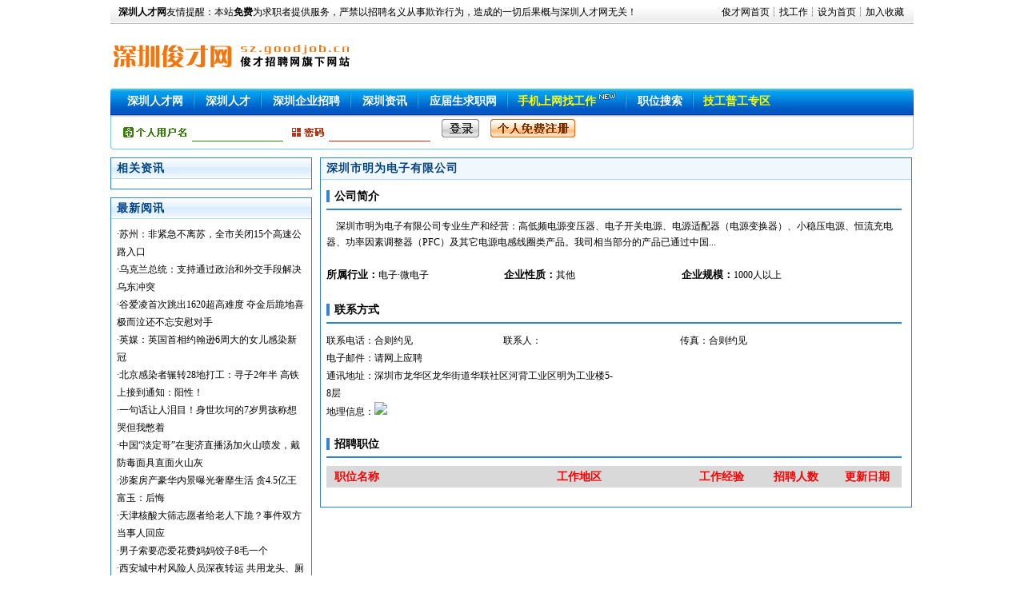

--- FILE ---
content_type: text/html; charset=utf-8
request_url: http://sz.goodjob.cn/job/com369859.html
body_size: 6189
content:

<!DOCTYPE html PUBLIC "-//W3C//DTD XHTML 1.0 Transitional//EN" "http://www.w3.org/TR/xhtml1/DTD/xhtml1-transitional.dtd">

<html xmlns="http://www.w3.org/1999/xhtml" >
<head>
<meta http-equiv="Content-Type" content="text/html; charset=utf-8" />
    <title>深圳市明为电子有限公司招聘信息-深圳人才网</title>
    <meta name="keywords" content="深圳市明为电子有限公司招聘"/>
    <meta name="description" content="深圳市明为电子有限公司招聘"/>
<link href="/images/css_css.css" rel="stylesheet" type="text/css" />
<link href="/images/layout.css" rel="stylesheet" type="text/css" />


</head>

<body>
<div id="wrap">
  
 <script language="javascript" type="text/javascript">
function checkMyLogin()
{
    var username=document.getElementById("myUsername").value;
    var pwd=document.getElementById("myPassword").value;
    
    if(username=="" && pwd==""){alert("请输入用户名和密码"); return false;}
    if(username==""){alert("请输入用户名"); return false;}     
    if(pwd==""){alert("请输入密码"); return false;}
}


function document.onkeydown()
{
   if (event.keyCode == 13)
   {
        if (event.srcElement == document.getElementById('myPassword'))
            document.forms["buttonMy"].submit();
        else if (event.srcElement == document.getElementById('hrPassword'))
            document.forms["buttonHr"].submit();
        else (event.srcElement == document.getElementById('txbKeywords'))
            document.getElementById('btnSouS').click();
          
      event.cancelBubble = true;
      event.returnValue = false;
   }
}


</script>
<div id="header">
	<div class="topnav">
		<div class="topnav_leftcontent"><h1>深圳人才网</h1>友情提醒：本站<strong>免费</strong>为求职者提供服务，严禁以招聘名义从事欺诈行为，造成的一切后果概与深圳人才网无关！</div>
		<div class="topnav_rightcontent1"><a href="http://www.goodjob.cn/" target="_blank">俊才网首页</a>┆<a href="http://job.goodjob.cn/" target="_blank">找工作</a>┆<a href="#" onclick="javascript:this.style.behavior='url(#default#homepage)';this.setHomePage('http://sz.goodjob.cn')">设为首页</a>┆<a href="javascript:window.external.AddFavorite('http://sz.goodjob.cn','深圳人才网,深圳最好的求职招聘网之一!')">加入收藏</a></div>
	</div>
	<div class="logoinfo">
		<div class="leftlogo">
		<a href="http://sz.goodjob.cn">
		
		<img src="/images/logo.gif" />
		
		</a></div>
		<div class="topadv">
			<div class="topadv01">

			
						

			
			
			
			</div>
		</div>
	</div>

	<div class="module blue1 w1004">
		<div class="top1">
			<div class="t_l"></div>
			<div class="t_r"></div>
			<div id="navMenu">
				<ul>
					<li><a href="http://sz.goodjob.cn/" title="深圳人才网">深圳人才网</a></li>
					<li><a href="/resume.aspx" title="深圳人才信息">深圳人才</a></li>
					<li><a href="/jobbig.aspx" title="深圳招聘信息">深圳企业招聘</a></li>
					<li><a href="/News" title="深圳资讯" >深圳资讯</a></li>
					<li><a href="http://mynews.goodjob.cn/" target="_blank" title="应届生求职网">应届生求职网</a></li>
					<li><div style="float:left;"><div style="float:left;"><a href="http://www.goodjob.cn/wap/WapView.aspx" title="手机上网找工作" target="_blank" style="padding-right:0px;margin-left:0px;color:yellow;">手机上网找工作</a></div><img alt="" src="/images/newimg.gif" style="margin:5px 10px 10px 0px;"/></div></li>
					<li><a href="/joblist.aspx" title="职位搜索" target="_blank">职位搜索</a></li>
					<li>
			<div style="float:left;"><div style="float:left;">
			<a href="http://job.goodjob.cn/ge/" target="_blank" style="padding-right:0px;margin-left:0px;color:yellow;">技工普工专区</a>
			</div><img alt="" src="http://image.goodjob.cn/image/newimg.gif" style="margin:5px 0px 10px 0px;"/></div>			
			</li>
				</ul>
				</ul>
			</div>
			<div class="search1">
				 
					<div class="form1"> 
<form id="myLogin" action="http://my.goodjob.cn/LoginPortal/myLogin.aspx" target="_blank" method="post">
                                                	<input id="myUsername" name="myUsername" type="text" class="search-user-rc" />
                                                	<input id="myPassword" name="myPassword"  type="password" class="search-psd" />
					  		<input id="buttonMy" type="submit" value="" class="search-submit" onclick="return checkMyLogin();" />
							<input type="button" class="search-submit-rc" onclick="parent.location.href='http://my.goodjob.cn/Register.aspx'" />
						</form>
					</div>
			</div>
		</div>
	</div>

</div>
	<div id="content">
		<div class="left_detaiinfo float_right">
			<div class="subcontainer">
				<dl class="tbox">
					<dt class="comnav"><strong>深圳市明为电子有限公司</strong></dt>
					<dd>
						<div class="subcontainer">
							<div class="titleny"><span>公司简介</span></div>
							<div class="cominfo">
								　深圳市明为电子有限公司专业生产和经营：高低频电源变压器、电子开关电源、电源适配器（电源变换器）、小稳压电源、恒流充电器、功率因素调整器（PFC）及其它电源电感线圈类产品。我司相当部分的产品已通过中国...
							</div>
						</div>

						<div id="cominfo">
					        <ul class="c6">
					        <li><span style="font-size:13px; font-weight: bold;">所属行业：</span>电子·微电子</li>
					        <li><span style="font-size:13px; font-weight: bold;">企业性质：</span>其他</li>
					        <li><span style="font-size:13px; font-weight: bold;">企业规模：</span>1000人以上</li>				
				            </ul>
				            <br />
					   </div>
						
						
						<div class="subcontainer">
							<div class="titleny"><span>联系方式</span></div>
							<div class="cominfo">
								<ul class="c6">
								 <li>联系电话：合则约见</li>
                      <li>联系人：</li>
                      <li>传真：合则约见</li>
                     <li class="longfield">电子邮件：请网上应聘</li>
                      <li class="longfield">通讯地址：深圳市龙华区龙华街道华联社区河背工业区明为工业楼5-8层 </li>
						<li class="longfield"><span id="lblMap">地理信息：<a href='http://job.goodjob.cn/CompanyMap.aspx?MemID=369859' target='_blank'><img id='mapImg' src='http://job.goodjob.cn/images/MAP.gif'></a></span></li>			
								</ul>
							</div>
						</div>
						
						<div class="subcontainer">
							<div class="titleny"><span>招聘职位</span></div>
							<div class="cominfo">
								 <table width="100%" border="0" cellspacing="0" cellpadding="0">
								  <tr  class="graybg">
									<td width="40%" class="pl">职位名称</td>
									<td width="22%">工作地区</td>
									<td width="13%" align="center">工作经验</td>
									<td width="13%" align="center">招聘人数</td>
									<td width="12%" align="center">更新日期</td>
								  </tr>
								             
								  
																		  
								</table>
							</div>
						</div>						
						
					</dd>
				</dl>
			</div>			
		</div>
		
		<div class="rightpannel float_left">
			<div class="subcontainer">
				<dl class="tbox">
					<dt><strong>相关资讯</strong></dt>
					<dd>
						<ul class="c2">
						
							

								
						</ul>
					</dd>
				</dl>
			</div>
			
			<div class="subcontainer">
				<dl class="tbox">
					<dt><strong>最新阅讯</strong></dt>
					<dd>
						<ul class="c2">
						
                                    <li>·<a href="/news/info62492.html" target="_blank">苏州：非紧急不离苏，全市关闭15个高速公路入口</a></li>
                                    
                                    <li>·<a href="/news/info62463.html" target="_blank">乌克兰总统：支持通过政治和外交手段解决乌东冲突</a></li>
                                    
                                    <li>·<a href="/news/info62423.html" target="_blank">谷爱凌首次跳出1620超高难度 夺金后跪地喜极而泣还不忘安慰对手</a></li>
                                    
                                    <li>·<a href="/news/info62395.html" target="_blank">英媒：英国首相约翰逊6周大的女儿感染新冠</a></li>
                                    
                                    <li>·<a href="/news/info62370.html" target="_blank">北京感染者辗转28地打工：寻子2年半 高铁上接到通知：阳性！</a></li>
                                    
                                    <li>·<a href="/news/info62349.html" target="_blank">一句话让人泪目！身世坎坷的7岁男孩称想哭但我憋着</a></li>
                                    
                                    <li>·<a href="/news/info62331.html" target="_blank">中国“淡定哥”在斐济直播汤加火山喷发，戴防毒面具直面火山灰</a></li>
                                    
                                    <li>·<a href="/news/info62292.html" target="_blank">涉案房产豪华内景曝光奢靡生活 贪4.5亿王富玉：后悔</a></li>
                                    
                                    <li>·<a href="/news/info62271.html" target="_blank">天津核酸大筛志愿者给老人下跪？事件双方当事人回应</a></li>
                                    
                                    <li>·<a href="/news/info62217.html" target="_blank">男子索要恋爱花费妈妈饺子8毛一个</a></li>
                                    
                                    <li>·<a href="/news/info62194.html" target="_blank">西安城中村风险人员深夜转运 共用龙头、厕所确实不具备隔离条件</a></li>
                                    
                                    <li>·<a href="/news/info62187.html" target="_blank">kindle大面积缺货 或退出国内市场？网友：挺住别走！官方客服回应</a></li>
                                    
                                    <li>·<a href="/news/info62165.html" target="_blank">太壕了！这家公司发40个月年终奖，有夫妻员工进账超500万新台币，直呼：知道被钱砸到啥滋味了</a></li>
                                    
                                    <li>·<a href="/news/info62157.html" target="_blank">美航班中途返航却甩锅中国？外交部回应：此说法与事实不符！</a></li>
                                    
                                    <li>·<a href="/news/info62144.html" target="_blank">基金公司总监“抄作业”式炒股，赚了575万，结果被罚没2300万</a></li>
                                    
                                    <li>·<a href="/news/info62103.html" target="_blank">中国驻朝大使李进军将离任回国！</a></li>
                                    
                                    <li>·<a href="/news/info62076.html" target="_blank">立陶宛总理向布林肯指责中国，外交部：立方应自省而非抱美国大腿</a></li>
                                    
                                    <li>·<a href="/news/info62052.html" target="_blank">欠债122亿的乐视宣布涨薪？乐视的好日子要来了吗？</a></li>
                                    
                                    <li>·<a href="/news/info62036.html" target="_blank">元旦、春节两节期间能否出行？官方解答来了</a></li>
                                    
                                    <li>·<a href="/news/info62011.html" target="_blank">“就地过年”怎么过？这里已明确要发留岗补贴！</a></li>
                                    
								
						</ul>
					</dd>
				</dl>
			</div>			
		</div>
		
	</div>
	    
<div class="footer1">
	<div class="footerinfo">
		<div class="footermenu">
			 <a href="http://www.goodjob.cn/aboutweb/aboutus.htm" target="_blank">公司简介</a> 
				┆ <a href="http://www.goodjob.cn/aboutweb/announce.htm" target="_blank">法律声明</a> 
				┆ <a href="http://www.goodjob.cn/aboutweb/Process.htm" target="_blank">会员办理流程</a> 
				┆ <a href="http://www.goodjob.cn/Help/index.htm" target="_blank">在线帮助</a> 
				┆ <a href="http://job.goodjob.cn/Advanced/goodjob/index.aspx" target="_blank">公司招聘</a> 
				┆ <a href="http://www.goodjob.cn/Feedback.aspx" target="_blank">用户反馈</a> 
				┆ <a href="http://www.goodjob.cn/aboutweb/partner.htm" target="_blank">合作伙伴</a> 
				┆ <a href="http://www.goodjob.cn/aboutweb/contact.htm" target="_blank">联系我们</a>	
		</div>	
		Copyright&copy; 2000-2011. Goodjob.cn&reg; All rights reserved. <a href="http://sz.goodjob.cn/" target="_blank">深圳俊才网</a>&reg; 版权所有<br />
		<a href="http://sz.goodjob.cn/" target="_blank">深圳人才网</a>专注<a href="http://sz.goodjob.cn/" target="_blank">深圳人才</a>，服务深圳企业，致力于打造一个资源丰富的<a href="http://sz.goodjob.cn/" target="_blank">深圳人才招聘网</a>！<br />
		本网所有资讯内容、广告信息，未经书面同意，不得转载。<br/>经营许可证编号： 粤B2-20050466
		<div style="display:none;"><script language="javascript" type="text/javascript" src="http://sz.goodjob.cn/js/count.js"></script></div>
	</div>
</div>	

</div>
</body>
</html>

--- FILE ---
content_type: text/css
request_url: http://sz.goodjob.cn/images/css_css.css
body_size: 6415
content:
/* Tina 2009-9-2 */
body{ font-size:12px; font-family:"宋体"; text-align:center; margin:0; padding:0; }
body > div{ margin:0 auto; padding:0 auto;}
div{ text-align:left;}
ul,li,dl,dt,dd,input,p{ list-style:none; border:none; margin:0; padding:0;}
img,a img{ border:none; padding:0; margin:0}

/**********************************public link************************************/
a:link, a:visited{ color:#000; text-decoration:none;}
a:active, a:hover{ color:#f00; text-decoration:underline;}

.mt{ margin-top:10px; }
.blue{color:#005DBD;}


/*---------- import ---------
@import url("layout.css");*/	

/***************************************content******************************************/
#wrap{ width:1004px; height:auto; overflow:hidden;}
	/*********Header Begin*********/
	#header{ float:left; width:100%; height:auto; overflow:hidden;}
		.topnav{ background:url(top_nav_bg.gif) left top repeat-x; height:30px; padding:0 10px; line-height:30px;}
			.topnav_leftcontent{ float:left; width:700px; }
					h1{ float:left; font-size:12px; font-family:"宋体"; font-weight:bold; padding:0; margin:0; }
			.topnav_rightcontent{ float:right; width:200px;}
			.topnav_rightcontent1{ float:right; width:230px;}
				.topnav_rightcontent a{ margin-left:6px;}
		.logoinfo{ float:left; width:100%; padding:10px 0;}
			.leftlogo{ float:left; width:300px; text-align:right;}
			.topadv{ float:right; width:676px; height:auto; text-align:right;}
			.topadv01{ float:left; display:inline;}
				.topadv01 a{ float:left; width:326px; height:68px; border:1px solid #ccc; margin-left:10px; text-align:right;}	
	/*********Header End*********/
	/*********menu Begiin********/
	#Menu{margin:0px auto;width:100%;height:36px;text-align:center;background: url(menubg01.gif) repeat-x left bottom; float:left;}
	#ZW_menu{ margin:0 auto; width:100%; padding:0px;height:32px;background:url(zsYx_Index_muneline.gif);}
	#ZW_menu li{margin:0 auto;float:left;list-style:none; height:32px; line-height:32px; text-align:center;}
	#ZW_menu li a,#ZW_menu li img{display:block;}
	#ZW_menu li a{height:32px; text-decoration:none; font-size:14px; font-weight:bold; color:#FFF;}
	#ZW_menu li a:hover{background:url(zsYx_Index_Mhover.gif) no-repeat 50%;color:#FFF;font-weight:bold;font-size:14px;height:32px;}
	#ZW_menu li.mavicte{cursor:pointer;color:#fff; font-size:14px;font-weight:bold;background:url(zsYx_Index_Mhover.gif) no-repeat 30%;}
	#ZW_menu li.mhover{cursor:pointer;color:#fff; font-size:14px;font-weight:bold;}
	#ZW_menu li.yxMlinecs { width:2px; height:32px; background:url(website_13.gif) no-repeat top left;}	
	.menuW_105{width:100px;}
	.menuW_120{width:120px;}
	.menuW_151{width:152px;padding-right:31px;}
	/*********menu End********/
	/*****************************Mainbody***********************************************/
	#mainbody{ float:left; width:100%; height:auto;}
		.sidebar{float:left; width:666px; height:auto; margin-top:10px;}
					/**************个人服务*************/
			.leftsidebar{ float:left; width:201px; height:auto;}
				.userinfo{  width:100%; overflow:hidden; }
					.leftforminput{ float:left; width:140px; height:auto;}
						.formlabel{ float:left; width:100%; line-height:22px;}
							.formlabel span{float:left; width:48px;}
						.formfield{ float:right; width:86px; line-height:22px;}
						.input01{ float:left; width:100%; border:1px solid #ccc; height:17px}						
					.rightloginbtn{ float:right; width:40px; height:auto;}
						.rightloginbtn .login_input { background:url(loginbtn.gif) no-repeat; cursor:pointer; border:0px; width:40px; height:41px;}
					/*************职位搜索**************/
			.rightsidebar{ float:right; width:455px; height:auto;}
				.container{ width:100%; height:190px;}
					
					.containers { width:425px; height:178px; margin:10px;}
				    .containers li { width:425px; height:25px;}
				    .containers .selecter { background-image:url(http://image.goodjob.cn/image/textstyle.gif); border:1px solid #999999; border-right:none; vertical-align:middle;}
                    .containers .selecter1 { background:url(http://image.goodjob.cn/image/textstyle.gif); border:1px solid #999999;}
                    .containers .selecterbtn { vertical-align:middle; cursor:pointer;}
                    .containers .btn_search { background:url(http://image.goodjob.cn/image/Area/button01.gif) 0px 0px no-repeat;  width:124px; height:38px; border:0px;}

					.searchinfo{float:left; width:435px; line-height:22px; padding:0 10px; margin-bottom:4px;}	
						.searchlabel{ float:left; width:100%; line-height:22px;}
							.searchlabel span{float:left; width:60px; text-align:right;}
						.searchfield{ float:left; width:360px; line-height:22px;}
							.input02{ width:160px; border:1px solid #ccc; height:18px}
						.searchbtn{ float:left; width:435px; text-align:center; padding:9px 10px; margin:0 auto;}
							.searchbtn span{ text-align:center; margin-right:5px;}							
	
			/**************rightadv Begin**************/
		.rightadv{ float:right; width:328px; height:auto;}
			.adv{ float:left; height:auto; display:inline;}
				.adv a{ float:left; width:326px; height:68px; border:1px solid #ccc; margin-top:10px;}
			/**************rightadv End**************/	
	
/****************************Advertisement  Begin**********************************/
/****************************Banner Begin*********************************/
.banner{ float:left;  height:auto; padding:10px 0; display:inline;}
.banner_ad{ float:left;  height:auto; padding:0; display:inline;}
	.banner a{ float:left; width:1002px; height:auto; border:1px solid #ccc;}
.banner1{ float:left;  height:auto; padding:10px 0 0 0; display:inline;}
	.banner1 a{ float:left; width:1002px; height:auto; border:1px solid #ccc;}
/****************************Banner End*********************************/

.advinfo{ float:left; width:1004px; height:auto;}	
	.mleft{ float:left!important; height:auto; position:relative; left:-10px; width:1014px;}
	/********第一种广告名企业logo开始***********/
	.adv1_list{ float:left; width:328px; height:auto; padding:10px 0 0 10px;}
		.adv_img{ float:left; width:326px; display:inline;}
			.adv_img a{ float:left; width:326px; height:68px; border:1px solid #ccc;}
			.topadv01 a:hover, .adv a:hover, .banner a:hover, .adv_img a:hover, .adv2_list a:hover, .adv3_list a:hover{ border:1px solid #666;}
		.adv_zpinfo{ float:left; width:316px; padding:0 5px; border:1px solid #ccc; line-height:30px; border-top:none; background:#F7F7F7;}
			.adv_zpfont{ color:#f00;}
	/********第一种广告名企业logo结束***********/
	/********第二种广告长logo开始***********/
	.adv2_list{ float:left; display:inline;}
		.adv2_list a{ float:left; width:326px; border:1px solid #ccc; height:68px; margin:10px 0 0 10px;}
	/********第二种广告长logo结束***********/
	/********第三种广告短logo159_70结束***********/
	.adv3_list{ float:left; display:inline;}
		.adv3_list a{ float:left; width:157px; height:68px; border:1px solid #ccc; margin:10px 0 0 10px;}
/****************************Advertisement  End************************************/

	/*******************************重点招聘信息开始*************************************/
.column1{ float:left; width:99.7%; height:auto; margin-top:10px;}
	.info{ float:left; width:988px; height:auto;}
	.subcontent{ float:left; width:318px; height:auto; padding-right:10px;}
		.companyname{ float:left; background:url(icon01.gif) left 7px no-repeat; text-indent:15px; width:300px; line-height:23px;}
		.companyjob{ float:left; width:300px; padding-left:15px; line-height:22px;}	
			.companyjob a{ color:#005DBD;}
			.companyjob a:hover{ color:#f00!important;}
	/*******************************重点招聘信息结束*************************************/
	
	/*******************************资讯信息，人才展示开始*************************************/
	.leftnewslistsy{ float:left; width:724px; height:auto; margin-right:10px;}
		.leftsubsidebar{ float:left; width:332px; padding-right:22px; height:430px; }
			.newstitlesy{ float:left; width:330px; padding-bottom:5px; border-bottom:2px solid #3084D6; margin-top:3px; }
				.newstitlesy span{ padding-left:10px; font-size:14px; font-weight:bold; background:url(icon02.gif) left 5px repeat-y;}
			.newslistsy{ float:left; width:332px; height:auto;}
	.righttalentlistsy{ float:left; width:266px; height:auto;}
		.rightsubsidebar{ float:left; width:266px; height:430px;}		
		
	/*******************************资讯信息，人才展示结束*************************************/
	
	/****************************Footer Begin**********************************/
	.footer1{ float:left; width:100%; height:auto; padding-top:10px;}
		.footerinfo{ float:left; width:1004px; text-align:center; line-height:20px; padding-top:10px; background:#F2F7FB url(footerbg01.gif) repeat-x;}
		.left_footer1{ float:left; padding:0 10px; width:700px; height:auto; line-height:20px;}
			.footerinfo .footermenu{ text-align:center; line-height:20px;}
			.footerinfo .footermenu a{ padding:2px;}
				.footerinfo .footermenu a:hover{ color:#fff; background:#000; text-decoration:underline;}
		.right_footer1{ float:right; width:284px; height:auto; padding-top:8px; text-align:right;}
		.right_footer1 .anwang { width:40px; height:60px; float:left;}
		.right_footer1 .gt { width:50px; height:60px; float:left;}
		.right_footer1 .wj { width:55px; height:60px; float:left;}
	/****************************Footer End************************************/
	
	/***************************************资讯首页内容开始**************************************/
	#content{ float:left; width:100%; height:auto; padding-top:10px; }
		.leftpannel{ float:left; width:252px; height:auto; padding-right:10px;}
			.subcontainer{ width:99.4%; margin-bottom:10px; line-height:20px;}
				.newcontent{ overflow:hidden; clear:both;}
				.newcontent a{ color:#00f!important; text-decoration:underline;}
		.middlepannel{ float:left; width:480px; height:auto;}	
		.rightpannel{ float:right; width:252px; height:auto; padding-left:10px;}	
			
/* 资讯首页图片切换广告*/
#zw_QiuCenter{ float:left; width:480px; overflow:hidden;}
#zw_content{ padding:0 10px; clear:both;}
#zw_Qbanner{float:left; width:480px; clear:both;}
#zw_Qbanner h1{ padding:3px 0 0 8px; margin:0px; width:99%; font-size:14px; font-weight:bold; line-height:21px;}
#zw_Qbanner p { width:473px; padding:2px; display:block;}
#zw_Qbanner span {width:470px; padding:2px 5px; clear:both;}
.zw_pic12345 { width:120px; height:15px; margin:0; padding:0; position:relative; right:8px; bottom:86px; float:right;}
.zw_pic12345 a { width:24px; display:block; float:left;}
			.zw_Qhei{ float:left; color:#6D6D6D; line-height:20px; padding:0 5px; text-indent:2em;}
			.chakan{ width:40px; color:#f00!important;}
				.chakan a{ color:#f00!important;}
				
/*图文列表*/
.info01{ float:left; width:474px; padding:4px 3px 3px 3px; height:auto;}
	.leftimage{ float:left; width:114px; height:84px; padding:3px; }
	.rightinfo{ float:right; width:350px; heigh:auto;}
		h3{ margin:0; padding:0 5px; line-height:22px; float:left; width:340px; font-weight:bold; font-size:12px; overflow:hidden;}		
	
	
.zw_Qteach2{border-top:1px solid #B1D6FC;width:429px; padding:11px;}
#zw_Qpic4{ width:114px;padding:2px; border:1px solid #D9E4EF; margin-right:8px; float:left;}
.h2{color:#065FB9; margin:5px;padding-top:2px;}
.zw_Qteach3{ width:428px; margin-left:12px;}
.zw_Qteach3 .list{ width:214px; height:25px; float:left; line-height:24px; color:#065FB9;}
		
	/***************************************资讯首页内容结束**************************************/
	
	/***************************************资讯详细内容开始**************************************/
		.left_detaiinfo{ float:left; width:742px; height:auto;}		
		
	.titlename{ float:left; width:100%; margin:10px auto; padding-bottom:10px; border-bottom:2px solid #C72C6C; text-align:center;}
		.newstitle{ font-size:14px; font-weight:bold; text-align:center; line-height:30px;}
		.other{ color:#AEAEAE; line-height:25px; text-align:center;}	
	.pages{ border-top:1px dashed #ccc; padding:10px 0; font-size:14px; font-weight:bold; margin:30px auto 10px!important; text-align:center;}
		.pages a{ color:#000;}
	.othernews{ float:left; width:100%; border-bottom:1px solid #ccc; background:#d9d9d9;}
		.othernav{ width:99%; overflow:hidden; padding-left:10px; line-height:27px; font-size:14px; font-weight:bold;}		
		.font14{ font-size:14px;}
		
	.column01{ float:left; width:1002px; height:auto;}
		.column01_content{width:940px; padding:5px 30px 10px 30px;}
	/***************************************资讯详细内容结束**************************************/
	
	/************************************************公司信息开始************************************/
	.float_left{ float:left!important; padding:0px!important; }
	.float_right{ float:right!important; padding:0px!important;}
		.comnav{ line-height:20px; background:#F0F7FD!important; border-bottom:1px solid #B0D6FB; overflow:hidden; clear:both;}
			.comnav span a {color:#f00!important;}
		.titleny{ padding-bottom:5px; border-bottom:2px solid #3084D6; margin-top:3px; }
		.titleny span{ padding-left:10px; font-size:14px; font-weight:bold; background:url(icon02.gif) left 5px repeat-y;}
		.cominfo{ line-height:auto; padding:10px 0; width:100%; clear:both;}
		.graybg{ line-height:27px; font-weight:bold; background:#d9d9d9!important; font-size:14px; padding-left:10px; color:#f00!important;}
		.jobname2{ color:#f00!important;}		
		.jobname2 a{ color:#f00!important;}
		.linegray{ border-bottom:1px dashed #ccc; line-height:25px;}
		.bg01{ background:#F7F7F7; line-height:22px;} 
		.pl{ padding-left:10px;}
		
		.navtitle01{ line-height:27px; font-weight:bold; background:#d9d9d9!important; padding-left:10px;}


	/************************************************公司信息结束************************************/
	
	/*****************************************职位详细页中的查看其它开始********************************************/
	.otherjobs{ overflow:hideen; margin:15px auto; font-size:14px; font-weight:bold; text-align:center;}
		.otherjobs a{color:#00f!important;}
		.otherjobs img{ width:195px; height:44px; padding:15px;}
		
		.jobinfo{ float:left; width:228px; padding:0 5px 15px;}
			.jobname{ float:left; line-height:23px; font-weight:bold; width:228px; }
				.jobname a{ color:#C72C6C!important;}
				.conname1 { float:left; display:block; white-space:nowrap; overflow:hidden; text-overflow:ellipsis; line-height:20px; width:213px; padding-left:15px; height:auto;}
				.jobname1{ float:left; display:block; white-space:nowrap; overflow:hidden; text-overflow:ellipsis; line-height:23px; font-weight:bold; width:213px; padding-left:15px; font-size:14px; background:url(icon01.gif) left 7px no-repeat; color:#005dbd; }
					.jobname1 a{color:#005dbd!important;}
						.jobname1 a:hover{color:#f00!important;}
			.job_detail{ float:left; line-height:18px;  width:213px; padding-left:15px; height:70px; color:#606060;}		
		.red{ color:#f00;}
	/*****************************************职位详细页中的查看其它结束********************************************/
	
	/*********************************************职位搜索列表页开始**************************************************/
	.searchlist{ float:left; width:982px; padding:0 10px 10px;}
		.searchlist li{ float:left; width:491px; padding:5px 0; line-height:22px;}
			.input03{ border:1px solid #ccc; width:220px; height:18px;}
			.input04{ border:0; height:20px; line-height:20px; padding-bottom:4px; border:1px solid #C72C6C; background:#E4538F; color:#fff;}
			.searchlist select{ border:1px solid #ccc; width:400px; line-height:20px;}
			.selectwidth{ width:160px!important;}
		.searchlist a:link, .searchlist a:visited{ text-decoration:underline; color:#00f;}
		.searchlist a:hover{ text-decoration:none; color:#f00;}
	.searchlistnav{ float:left; width:984px; padding:0 10px; line-height:32px; background:url(ctrlbar_bj.gif) left top repeat-x; color:#fff; font-size:14px; font-weight:bold;}
	/*********************************************职位搜索列表页结束**************************************************/	
	
	/* 翻页css */
.technorati { padding:3px; margin:3px; text-align:center}
	.technorati a {border:#ccc 1px solid; padding:2px 6px; background-position: 50% bottom; font-weight: bold; color:rgb(66,97,222); margin-right: 3px; text-decoration:none}
		.technorati a:hover, .technorati a:active {background-image: none; color: #fff; background-color: #4261df;}
	.technorati span.current { padding:2px 6px; font-weight: bold; color:#000; margin-right: 3px;}
	.technorati span.disabled { padding:2px 6px; border:#ccc 1px solid; color:#000;}
	
	
	/***********************岗位类别********************/
	.postsinfo{ width:100%; overflow:hidden; clear:both; padding-bottom:8px;}
		.postsinfo .rc1{ float:left; color:#3084D6; float:left; line-height:23px; font-size:14px; font-weight:bold; background:url(arrow1.jpg) left 6px no-repeat; text-indent:15px;}
			.postsinfo .rc1 a{ color:#3084D6!important;}
		.postsinfo .rc2{ float:left; width:240px; height:auto;}
			.postsinfo .rc2 li{ text-align:left!important;}
	       .postsinfo .rc2 li a{ color: #565656!important;}
		    .postsinfo .rc2 li a:hover{ color: #f00!important;}
	
	.links{ float:left; width:100%; height:auto;}
					.links li{ float:left; padding:0 5px; line-height:22px; word-break:keep-all;}

/********** 头部样式 ***********/
/*-------- 圆角模型 ---------*/
.module, .module .mid1 {
	overflow:hidden;
}
.module .top1 .t_l, .module .bottom1 .b_l {
	float:left;
	overflow:hidden;
}
.module .top1 .t_r, .module .bottom1 .b_r {
	float:right;
	overflow:hidden;
}
.module .top1 em {
	float:left;
	font-size:13px;
	font-weight:bold;
	font-family:Arial, Helvetica, sans-serif;
	margin-left: 5px;
}
.module .top1 em a:link, .module .top1 em a:visited {
	font-size:13px;
	font-weight:bold;
}
.module .top1 span {
	float:right;
}
.module .top1 strong {
	cursor:pointer;
	float:right;
	font-weight:normal;
	margin-right:4px;
}
.module .mid1 .m_l, .module .mid1 .m_r {
	overflow:hidden;
}
.module .mid1 .content1 {
	overflow:hidden;
	height:100%;
	clear: both;
	margin-right: 8px;
	margin-left: 8px;
	padding-top: 8px;/*padding-bottom: 10px;*/
}
.module .top1, .module .top1 .t_l, .module .top1 .t_r, .module .bottom1, .module .bottom1 .b_l, .module .bottom1 .b_r {
	background-image: url("header_bg.png");
}
/*------ 蓝色 -------*/
.blue1 .top1 {
	background-position: 0 -87px;
	background-repeat: repeat-x;
	height: 77px;
}
.blue1 .top1 .t_l {
	background-position: -13px 0;
	background-repeat: no-repeat;
	height: 77px;
	width: 7px;
}
.blue1 .top1 .t_r {
	background-position: 3px 0;
	background-repeat: no-repeat;
	height: 77px;
	width: 10px;
}
/* --------- 导航 ----------------*/
.w1004 {
	width:1004px;
	margin-top:0px;
	margin-bottom:0px;
}
#navMenu {
	width:981px;
	overflow:hidden;
}
#navMenu li {
	float: left;
	line-height: 34px;
	height: 34px;
	background-image: url(header_interval.png);
	background-repeat: no-repeat;
	background-position: 0 center;
	margin-left: -2px;
}
#navMenu li a {
	font-size: 14px;
	color: #FFF;
	padding-right: 1em;
	padding-left: 1em;
	margin-left: 2px;
	display: block;
	font-weight:bold;
}
#navMenu li a:hover, #navMenu li.hover a {
	background-image: url(header_hover.png);
	background-repeat: no-repeat;
	background-position: center top;
	text-decoration: none;
}

/*------ //搜索框 ---------*/
.search-user-com{
	width:112px;
	height:19px;
	padding-top:4px;
	padding-left:94px;
	border:0px;
	text-align:center;
	background:url(search-user-com.gif) no-repeat;
}
.search-user-rc {
	width:112px;
	height:19px;
	padding-top:4px;
	padding-left:94px;
	border:0px;
	text-align:center;
	background:url(search-user-rc.gif) no-repeat;
}
.search-psd {
	width:124px;
	height:19px;
	padding-top:4px;
	padding-left:56px;
	border:0px;
	text-align:center;
	background:url(search-psd.gif) no-repeat;
}
.search-submit{
	cursor:pointer;
	width:47px;
	height:23px;
	font-size:0px;
	color:#fafafa;
	border:0px;
	background:url(search-submit.gif) no-repeat;
	margin-left:10px;
}
.search-submit-com{
	cursor:pointer;
	width:106px;
	height:23px;
	font-size:0px;
	color:#fafafa;
	border:0px;
	background:url(search-submit-com.gif) no-repeat;
	margin-left:10px;
}
.search-submit-rc{
	cursor:pointer;
	width:106px;
	height:23px;
	font-size:0px;
	color:#fafafa;
	border:0px;
	background:url(search-submit-rc.gif) no-repeat;
	margin-left:10px;
}
.search-option {
	margin-left:3px;
	margin-right:3px;
	height:22px;
}
.w1004 .search1{
	margin-top:5px;
	padding-left:10px;
	line-height:32px;
	font-size:14px;
}
.w1004 .search1 form{
	margin:0;
	padding:0;
	overflow:hidden;
}
.w1004 .form1 h4 {
	display:none;
}
.w1004 .form1 {
	float:left;
	margin-right:10px;
}
.w1004 .tags {
	font-size:14px;
	line-height:30px;
	height:30px;
}
.w1004 .tags span {
	float:left;
	width:185px;
	font-weight:bold;
	line-height:30px;
	padding-left:10px;
	display:black;
}
.w1004 .tags marquee {
	float:right;
}
.w1004 .tags marquee a {
	color:#005DBD;
}
.gg2 { width:948px; border:1px solid #CCC; text-align:center; padding:5px; overflow:hidden;}
.gg3 { width:728px; overflow:hidden;}
.gg4 { padding:10px 0; text-align:center;}
.gg5 { width:728px; text-align:center; overflow:hidden;}
.gg6 { width:340px; margin:10px overflow:hidden; float:left;}
.gg7 { width:728px; margin:10px 0; overflow:hidden;}

#sameJob{ margin:10px 0px;font-size:14px;}
#sameJob div{float:left;width:50%;text-align:center;}

--- FILE ---
content_type: text/css
request_url: http://sz.goodjob.cn/images/layout.css
body_size: 1183
content:
/* Tina 2009-9-3 */
/***************************************layout_css Begin************************************/
/* 自适应宽度的块(通用块) */
	.tbox{	width:100%;	border:1px solid #3084D6; overflow:hidden;}
	.tbox dt{ height:26px; background:url(navbg.gif) right top repeat-x; overflow:hidden; clear:both;}
	.tbox dt strong{ float:left; height:26px; line-height:26px; padding:0 4px 0 7px; display:block; font-size:14px; color:#004286; border-bottom:1px solid #B0D6FB; letter-spacing:1px;}
	.tbox dt span.label{ float:right; overflow:hidden; padding-right:1px;}
	.tbox dd{ padding:8px 7px 4px; overflow:hidden;}
	

/*---------- c : 纯文本列表 ---------*/
/* 纯文本链接列表 */
.c1{ padding-top:2px; height:auto; text-align:center; overflow:hidden; }
.c1 li{ float:left;	line-height:22px; overflow:hidden; width:49%; text-align:center;}
.c1 a{ color:#f00;}

/* 水平切分的两列纯文本链接列表 */
.c2{ width:100%; overflow:hidden; clear:both;}
.c2 li{ float:left; width:100%; overflow:hidden; line-height:22px;}

/* 水平切分的三列纯文本链接列表 */
.c3{ width:100%; overflow:hidden; clear:both;}
.c3 li{ float:left; line-height:22px; width:222px; padding:0 10px 0 15px; overflow:hidden; background:url(icon01.gif) left 6px no-repeat;}

/* 纯文本链接列表 */
.c4{ width:100%; overflow:hidden; clear:both;}
.c4 li{ width:240px; padding:0 5px; line-height:24px; border-bottom:1px dashed #ccc;}
.c4 li strong{ float:left; width:60px;}
.c4 li span{ float:left; padding-right:8px; color:#f00; font-weight:bold;}
.c4 li span a{ color:#f00;}

/* 列表 */
.c5{ width:100%; overflow:hidden; clear:both;}
.c5 li{ float:left; width:48%; overflow:hidden; padding-right:5px; line-height:22px;}
.c5 li a{}
.c5 li a span{ color:#005DBD;}

/* 列表
.c5{ width:100%; overflow:hidden; clear:both;}
.c5 li{ float:left; width:48%; overflow:hidden; padding-right:5px; line-height:22px;}
.c5 li a{ color:#065FB9!important;}
.c5 li a:hover{ color:#f00!important;} */

/* 公司信息 */
.c6{ width:100%; overflow:hidden; clear:both;}
.c6 li{ float:left; width:30%; overflow:hidden; padding-right:5px; line-height:22px;}
.longfield{ float:left; width:50%!important; overflow:hidden; }

/* 顺德企业 */
.c7{ width:100%; overflow:hidden; clear:both;}
.c7 li{ float:left; width:48%; overflow:hidden; padding-right:5px; line-height:22px;}
.c7 li a{}


/* 后置时间日期的小列表 */
.d1{padding:4px 0px;}
.d1 li{	height:22px; line-height:22px;	overflow:hidden;}
.d1 li span{ color:#999; margin-right:5px;	float:right;}
.d1 li a{}
.ico3 li{ padding-left:15px; background:url(icon01.gif) left 6px no-repeat; line-height:22px}


/* 资讯列表后置时间日期的小列表 */
.d2{padding:4px 0px;}
.d2 li{	line-height:27px;	overflow:hidden;}
.d2 li span{ color:#999; margin-right:5px;	float:right;}
.d2 li a{}
.ico2 li{ padding-left:15px; background:url(icon01.gif) left 10px no-repeat; line-height:27px; border-bottom:1px dashed #ccc;}
/***************************************layout_css End************************************/


--- FILE ---
content_type: application/x-javascript
request_url: http://sz.goodjob.cn/js/count.js
body_size: 215
content:
document.write ('<script language="javascript" type="text/javascript" src="http://js.users.51.la/3621194.js"></script>');